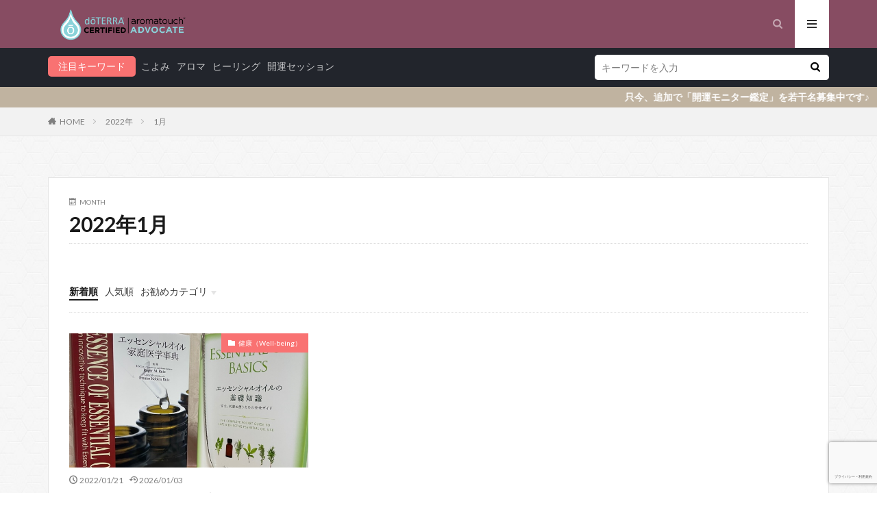

--- FILE ---
content_type: text/html; charset=utf-8
request_url: https://www.google.com/recaptcha/api2/anchor?ar=1&k=6LdByW8dAAAAANgpHucUB_58ebhh3tXPDULthCDF&co=aHR0cHM6Ly9hdG1hcmlhZ2UuY29tOjQ0Mw..&hl=ja&v=N67nZn4AqZkNcbeMu4prBgzg&size=invisible&anchor-ms=20000&execute-ms=30000&cb=n3z9t77lyhlm
body_size: 49066
content:
<!DOCTYPE HTML><html dir="ltr" lang="ja"><head><meta http-equiv="Content-Type" content="text/html; charset=UTF-8">
<meta http-equiv="X-UA-Compatible" content="IE=edge">
<title>reCAPTCHA</title>
<style type="text/css">
/* cyrillic-ext */
@font-face {
  font-family: 'Roboto';
  font-style: normal;
  font-weight: 400;
  font-stretch: 100%;
  src: url(//fonts.gstatic.com/s/roboto/v48/KFO7CnqEu92Fr1ME7kSn66aGLdTylUAMa3GUBHMdazTgWw.woff2) format('woff2');
  unicode-range: U+0460-052F, U+1C80-1C8A, U+20B4, U+2DE0-2DFF, U+A640-A69F, U+FE2E-FE2F;
}
/* cyrillic */
@font-face {
  font-family: 'Roboto';
  font-style: normal;
  font-weight: 400;
  font-stretch: 100%;
  src: url(//fonts.gstatic.com/s/roboto/v48/KFO7CnqEu92Fr1ME7kSn66aGLdTylUAMa3iUBHMdazTgWw.woff2) format('woff2');
  unicode-range: U+0301, U+0400-045F, U+0490-0491, U+04B0-04B1, U+2116;
}
/* greek-ext */
@font-face {
  font-family: 'Roboto';
  font-style: normal;
  font-weight: 400;
  font-stretch: 100%;
  src: url(//fonts.gstatic.com/s/roboto/v48/KFO7CnqEu92Fr1ME7kSn66aGLdTylUAMa3CUBHMdazTgWw.woff2) format('woff2');
  unicode-range: U+1F00-1FFF;
}
/* greek */
@font-face {
  font-family: 'Roboto';
  font-style: normal;
  font-weight: 400;
  font-stretch: 100%;
  src: url(//fonts.gstatic.com/s/roboto/v48/KFO7CnqEu92Fr1ME7kSn66aGLdTylUAMa3-UBHMdazTgWw.woff2) format('woff2');
  unicode-range: U+0370-0377, U+037A-037F, U+0384-038A, U+038C, U+038E-03A1, U+03A3-03FF;
}
/* math */
@font-face {
  font-family: 'Roboto';
  font-style: normal;
  font-weight: 400;
  font-stretch: 100%;
  src: url(//fonts.gstatic.com/s/roboto/v48/KFO7CnqEu92Fr1ME7kSn66aGLdTylUAMawCUBHMdazTgWw.woff2) format('woff2');
  unicode-range: U+0302-0303, U+0305, U+0307-0308, U+0310, U+0312, U+0315, U+031A, U+0326-0327, U+032C, U+032F-0330, U+0332-0333, U+0338, U+033A, U+0346, U+034D, U+0391-03A1, U+03A3-03A9, U+03B1-03C9, U+03D1, U+03D5-03D6, U+03F0-03F1, U+03F4-03F5, U+2016-2017, U+2034-2038, U+203C, U+2040, U+2043, U+2047, U+2050, U+2057, U+205F, U+2070-2071, U+2074-208E, U+2090-209C, U+20D0-20DC, U+20E1, U+20E5-20EF, U+2100-2112, U+2114-2115, U+2117-2121, U+2123-214F, U+2190, U+2192, U+2194-21AE, U+21B0-21E5, U+21F1-21F2, U+21F4-2211, U+2213-2214, U+2216-22FF, U+2308-230B, U+2310, U+2319, U+231C-2321, U+2336-237A, U+237C, U+2395, U+239B-23B7, U+23D0, U+23DC-23E1, U+2474-2475, U+25AF, U+25B3, U+25B7, U+25BD, U+25C1, U+25CA, U+25CC, U+25FB, U+266D-266F, U+27C0-27FF, U+2900-2AFF, U+2B0E-2B11, U+2B30-2B4C, U+2BFE, U+3030, U+FF5B, U+FF5D, U+1D400-1D7FF, U+1EE00-1EEFF;
}
/* symbols */
@font-face {
  font-family: 'Roboto';
  font-style: normal;
  font-weight: 400;
  font-stretch: 100%;
  src: url(//fonts.gstatic.com/s/roboto/v48/KFO7CnqEu92Fr1ME7kSn66aGLdTylUAMaxKUBHMdazTgWw.woff2) format('woff2');
  unicode-range: U+0001-000C, U+000E-001F, U+007F-009F, U+20DD-20E0, U+20E2-20E4, U+2150-218F, U+2190, U+2192, U+2194-2199, U+21AF, U+21E6-21F0, U+21F3, U+2218-2219, U+2299, U+22C4-22C6, U+2300-243F, U+2440-244A, U+2460-24FF, U+25A0-27BF, U+2800-28FF, U+2921-2922, U+2981, U+29BF, U+29EB, U+2B00-2BFF, U+4DC0-4DFF, U+FFF9-FFFB, U+10140-1018E, U+10190-1019C, U+101A0, U+101D0-101FD, U+102E0-102FB, U+10E60-10E7E, U+1D2C0-1D2D3, U+1D2E0-1D37F, U+1F000-1F0FF, U+1F100-1F1AD, U+1F1E6-1F1FF, U+1F30D-1F30F, U+1F315, U+1F31C, U+1F31E, U+1F320-1F32C, U+1F336, U+1F378, U+1F37D, U+1F382, U+1F393-1F39F, U+1F3A7-1F3A8, U+1F3AC-1F3AF, U+1F3C2, U+1F3C4-1F3C6, U+1F3CA-1F3CE, U+1F3D4-1F3E0, U+1F3ED, U+1F3F1-1F3F3, U+1F3F5-1F3F7, U+1F408, U+1F415, U+1F41F, U+1F426, U+1F43F, U+1F441-1F442, U+1F444, U+1F446-1F449, U+1F44C-1F44E, U+1F453, U+1F46A, U+1F47D, U+1F4A3, U+1F4B0, U+1F4B3, U+1F4B9, U+1F4BB, U+1F4BF, U+1F4C8-1F4CB, U+1F4D6, U+1F4DA, U+1F4DF, U+1F4E3-1F4E6, U+1F4EA-1F4ED, U+1F4F7, U+1F4F9-1F4FB, U+1F4FD-1F4FE, U+1F503, U+1F507-1F50B, U+1F50D, U+1F512-1F513, U+1F53E-1F54A, U+1F54F-1F5FA, U+1F610, U+1F650-1F67F, U+1F687, U+1F68D, U+1F691, U+1F694, U+1F698, U+1F6AD, U+1F6B2, U+1F6B9-1F6BA, U+1F6BC, U+1F6C6-1F6CF, U+1F6D3-1F6D7, U+1F6E0-1F6EA, U+1F6F0-1F6F3, U+1F6F7-1F6FC, U+1F700-1F7FF, U+1F800-1F80B, U+1F810-1F847, U+1F850-1F859, U+1F860-1F887, U+1F890-1F8AD, U+1F8B0-1F8BB, U+1F8C0-1F8C1, U+1F900-1F90B, U+1F93B, U+1F946, U+1F984, U+1F996, U+1F9E9, U+1FA00-1FA6F, U+1FA70-1FA7C, U+1FA80-1FA89, U+1FA8F-1FAC6, U+1FACE-1FADC, U+1FADF-1FAE9, U+1FAF0-1FAF8, U+1FB00-1FBFF;
}
/* vietnamese */
@font-face {
  font-family: 'Roboto';
  font-style: normal;
  font-weight: 400;
  font-stretch: 100%;
  src: url(//fonts.gstatic.com/s/roboto/v48/KFO7CnqEu92Fr1ME7kSn66aGLdTylUAMa3OUBHMdazTgWw.woff2) format('woff2');
  unicode-range: U+0102-0103, U+0110-0111, U+0128-0129, U+0168-0169, U+01A0-01A1, U+01AF-01B0, U+0300-0301, U+0303-0304, U+0308-0309, U+0323, U+0329, U+1EA0-1EF9, U+20AB;
}
/* latin-ext */
@font-face {
  font-family: 'Roboto';
  font-style: normal;
  font-weight: 400;
  font-stretch: 100%;
  src: url(//fonts.gstatic.com/s/roboto/v48/KFO7CnqEu92Fr1ME7kSn66aGLdTylUAMa3KUBHMdazTgWw.woff2) format('woff2');
  unicode-range: U+0100-02BA, U+02BD-02C5, U+02C7-02CC, U+02CE-02D7, U+02DD-02FF, U+0304, U+0308, U+0329, U+1D00-1DBF, U+1E00-1E9F, U+1EF2-1EFF, U+2020, U+20A0-20AB, U+20AD-20C0, U+2113, U+2C60-2C7F, U+A720-A7FF;
}
/* latin */
@font-face {
  font-family: 'Roboto';
  font-style: normal;
  font-weight: 400;
  font-stretch: 100%;
  src: url(//fonts.gstatic.com/s/roboto/v48/KFO7CnqEu92Fr1ME7kSn66aGLdTylUAMa3yUBHMdazQ.woff2) format('woff2');
  unicode-range: U+0000-00FF, U+0131, U+0152-0153, U+02BB-02BC, U+02C6, U+02DA, U+02DC, U+0304, U+0308, U+0329, U+2000-206F, U+20AC, U+2122, U+2191, U+2193, U+2212, U+2215, U+FEFF, U+FFFD;
}
/* cyrillic-ext */
@font-face {
  font-family: 'Roboto';
  font-style: normal;
  font-weight: 500;
  font-stretch: 100%;
  src: url(//fonts.gstatic.com/s/roboto/v48/KFO7CnqEu92Fr1ME7kSn66aGLdTylUAMa3GUBHMdazTgWw.woff2) format('woff2');
  unicode-range: U+0460-052F, U+1C80-1C8A, U+20B4, U+2DE0-2DFF, U+A640-A69F, U+FE2E-FE2F;
}
/* cyrillic */
@font-face {
  font-family: 'Roboto';
  font-style: normal;
  font-weight: 500;
  font-stretch: 100%;
  src: url(//fonts.gstatic.com/s/roboto/v48/KFO7CnqEu92Fr1ME7kSn66aGLdTylUAMa3iUBHMdazTgWw.woff2) format('woff2');
  unicode-range: U+0301, U+0400-045F, U+0490-0491, U+04B0-04B1, U+2116;
}
/* greek-ext */
@font-face {
  font-family: 'Roboto';
  font-style: normal;
  font-weight: 500;
  font-stretch: 100%;
  src: url(//fonts.gstatic.com/s/roboto/v48/KFO7CnqEu92Fr1ME7kSn66aGLdTylUAMa3CUBHMdazTgWw.woff2) format('woff2');
  unicode-range: U+1F00-1FFF;
}
/* greek */
@font-face {
  font-family: 'Roboto';
  font-style: normal;
  font-weight: 500;
  font-stretch: 100%;
  src: url(//fonts.gstatic.com/s/roboto/v48/KFO7CnqEu92Fr1ME7kSn66aGLdTylUAMa3-UBHMdazTgWw.woff2) format('woff2');
  unicode-range: U+0370-0377, U+037A-037F, U+0384-038A, U+038C, U+038E-03A1, U+03A3-03FF;
}
/* math */
@font-face {
  font-family: 'Roboto';
  font-style: normal;
  font-weight: 500;
  font-stretch: 100%;
  src: url(//fonts.gstatic.com/s/roboto/v48/KFO7CnqEu92Fr1ME7kSn66aGLdTylUAMawCUBHMdazTgWw.woff2) format('woff2');
  unicode-range: U+0302-0303, U+0305, U+0307-0308, U+0310, U+0312, U+0315, U+031A, U+0326-0327, U+032C, U+032F-0330, U+0332-0333, U+0338, U+033A, U+0346, U+034D, U+0391-03A1, U+03A3-03A9, U+03B1-03C9, U+03D1, U+03D5-03D6, U+03F0-03F1, U+03F4-03F5, U+2016-2017, U+2034-2038, U+203C, U+2040, U+2043, U+2047, U+2050, U+2057, U+205F, U+2070-2071, U+2074-208E, U+2090-209C, U+20D0-20DC, U+20E1, U+20E5-20EF, U+2100-2112, U+2114-2115, U+2117-2121, U+2123-214F, U+2190, U+2192, U+2194-21AE, U+21B0-21E5, U+21F1-21F2, U+21F4-2211, U+2213-2214, U+2216-22FF, U+2308-230B, U+2310, U+2319, U+231C-2321, U+2336-237A, U+237C, U+2395, U+239B-23B7, U+23D0, U+23DC-23E1, U+2474-2475, U+25AF, U+25B3, U+25B7, U+25BD, U+25C1, U+25CA, U+25CC, U+25FB, U+266D-266F, U+27C0-27FF, U+2900-2AFF, U+2B0E-2B11, U+2B30-2B4C, U+2BFE, U+3030, U+FF5B, U+FF5D, U+1D400-1D7FF, U+1EE00-1EEFF;
}
/* symbols */
@font-face {
  font-family: 'Roboto';
  font-style: normal;
  font-weight: 500;
  font-stretch: 100%;
  src: url(//fonts.gstatic.com/s/roboto/v48/KFO7CnqEu92Fr1ME7kSn66aGLdTylUAMaxKUBHMdazTgWw.woff2) format('woff2');
  unicode-range: U+0001-000C, U+000E-001F, U+007F-009F, U+20DD-20E0, U+20E2-20E4, U+2150-218F, U+2190, U+2192, U+2194-2199, U+21AF, U+21E6-21F0, U+21F3, U+2218-2219, U+2299, U+22C4-22C6, U+2300-243F, U+2440-244A, U+2460-24FF, U+25A0-27BF, U+2800-28FF, U+2921-2922, U+2981, U+29BF, U+29EB, U+2B00-2BFF, U+4DC0-4DFF, U+FFF9-FFFB, U+10140-1018E, U+10190-1019C, U+101A0, U+101D0-101FD, U+102E0-102FB, U+10E60-10E7E, U+1D2C0-1D2D3, U+1D2E0-1D37F, U+1F000-1F0FF, U+1F100-1F1AD, U+1F1E6-1F1FF, U+1F30D-1F30F, U+1F315, U+1F31C, U+1F31E, U+1F320-1F32C, U+1F336, U+1F378, U+1F37D, U+1F382, U+1F393-1F39F, U+1F3A7-1F3A8, U+1F3AC-1F3AF, U+1F3C2, U+1F3C4-1F3C6, U+1F3CA-1F3CE, U+1F3D4-1F3E0, U+1F3ED, U+1F3F1-1F3F3, U+1F3F5-1F3F7, U+1F408, U+1F415, U+1F41F, U+1F426, U+1F43F, U+1F441-1F442, U+1F444, U+1F446-1F449, U+1F44C-1F44E, U+1F453, U+1F46A, U+1F47D, U+1F4A3, U+1F4B0, U+1F4B3, U+1F4B9, U+1F4BB, U+1F4BF, U+1F4C8-1F4CB, U+1F4D6, U+1F4DA, U+1F4DF, U+1F4E3-1F4E6, U+1F4EA-1F4ED, U+1F4F7, U+1F4F9-1F4FB, U+1F4FD-1F4FE, U+1F503, U+1F507-1F50B, U+1F50D, U+1F512-1F513, U+1F53E-1F54A, U+1F54F-1F5FA, U+1F610, U+1F650-1F67F, U+1F687, U+1F68D, U+1F691, U+1F694, U+1F698, U+1F6AD, U+1F6B2, U+1F6B9-1F6BA, U+1F6BC, U+1F6C6-1F6CF, U+1F6D3-1F6D7, U+1F6E0-1F6EA, U+1F6F0-1F6F3, U+1F6F7-1F6FC, U+1F700-1F7FF, U+1F800-1F80B, U+1F810-1F847, U+1F850-1F859, U+1F860-1F887, U+1F890-1F8AD, U+1F8B0-1F8BB, U+1F8C0-1F8C1, U+1F900-1F90B, U+1F93B, U+1F946, U+1F984, U+1F996, U+1F9E9, U+1FA00-1FA6F, U+1FA70-1FA7C, U+1FA80-1FA89, U+1FA8F-1FAC6, U+1FACE-1FADC, U+1FADF-1FAE9, U+1FAF0-1FAF8, U+1FB00-1FBFF;
}
/* vietnamese */
@font-face {
  font-family: 'Roboto';
  font-style: normal;
  font-weight: 500;
  font-stretch: 100%;
  src: url(//fonts.gstatic.com/s/roboto/v48/KFO7CnqEu92Fr1ME7kSn66aGLdTylUAMa3OUBHMdazTgWw.woff2) format('woff2');
  unicode-range: U+0102-0103, U+0110-0111, U+0128-0129, U+0168-0169, U+01A0-01A1, U+01AF-01B0, U+0300-0301, U+0303-0304, U+0308-0309, U+0323, U+0329, U+1EA0-1EF9, U+20AB;
}
/* latin-ext */
@font-face {
  font-family: 'Roboto';
  font-style: normal;
  font-weight: 500;
  font-stretch: 100%;
  src: url(//fonts.gstatic.com/s/roboto/v48/KFO7CnqEu92Fr1ME7kSn66aGLdTylUAMa3KUBHMdazTgWw.woff2) format('woff2');
  unicode-range: U+0100-02BA, U+02BD-02C5, U+02C7-02CC, U+02CE-02D7, U+02DD-02FF, U+0304, U+0308, U+0329, U+1D00-1DBF, U+1E00-1E9F, U+1EF2-1EFF, U+2020, U+20A0-20AB, U+20AD-20C0, U+2113, U+2C60-2C7F, U+A720-A7FF;
}
/* latin */
@font-face {
  font-family: 'Roboto';
  font-style: normal;
  font-weight: 500;
  font-stretch: 100%;
  src: url(//fonts.gstatic.com/s/roboto/v48/KFO7CnqEu92Fr1ME7kSn66aGLdTylUAMa3yUBHMdazQ.woff2) format('woff2');
  unicode-range: U+0000-00FF, U+0131, U+0152-0153, U+02BB-02BC, U+02C6, U+02DA, U+02DC, U+0304, U+0308, U+0329, U+2000-206F, U+20AC, U+2122, U+2191, U+2193, U+2212, U+2215, U+FEFF, U+FFFD;
}
/* cyrillic-ext */
@font-face {
  font-family: 'Roboto';
  font-style: normal;
  font-weight: 900;
  font-stretch: 100%;
  src: url(//fonts.gstatic.com/s/roboto/v48/KFO7CnqEu92Fr1ME7kSn66aGLdTylUAMa3GUBHMdazTgWw.woff2) format('woff2');
  unicode-range: U+0460-052F, U+1C80-1C8A, U+20B4, U+2DE0-2DFF, U+A640-A69F, U+FE2E-FE2F;
}
/* cyrillic */
@font-face {
  font-family: 'Roboto';
  font-style: normal;
  font-weight: 900;
  font-stretch: 100%;
  src: url(//fonts.gstatic.com/s/roboto/v48/KFO7CnqEu92Fr1ME7kSn66aGLdTylUAMa3iUBHMdazTgWw.woff2) format('woff2');
  unicode-range: U+0301, U+0400-045F, U+0490-0491, U+04B0-04B1, U+2116;
}
/* greek-ext */
@font-face {
  font-family: 'Roboto';
  font-style: normal;
  font-weight: 900;
  font-stretch: 100%;
  src: url(//fonts.gstatic.com/s/roboto/v48/KFO7CnqEu92Fr1ME7kSn66aGLdTylUAMa3CUBHMdazTgWw.woff2) format('woff2');
  unicode-range: U+1F00-1FFF;
}
/* greek */
@font-face {
  font-family: 'Roboto';
  font-style: normal;
  font-weight: 900;
  font-stretch: 100%;
  src: url(//fonts.gstatic.com/s/roboto/v48/KFO7CnqEu92Fr1ME7kSn66aGLdTylUAMa3-UBHMdazTgWw.woff2) format('woff2');
  unicode-range: U+0370-0377, U+037A-037F, U+0384-038A, U+038C, U+038E-03A1, U+03A3-03FF;
}
/* math */
@font-face {
  font-family: 'Roboto';
  font-style: normal;
  font-weight: 900;
  font-stretch: 100%;
  src: url(//fonts.gstatic.com/s/roboto/v48/KFO7CnqEu92Fr1ME7kSn66aGLdTylUAMawCUBHMdazTgWw.woff2) format('woff2');
  unicode-range: U+0302-0303, U+0305, U+0307-0308, U+0310, U+0312, U+0315, U+031A, U+0326-0327, U+032C, U+032F-0330, U+0332-0333, U+0338, U+033A, U+0346, U+034D, U+0391-03A1, U+03A3-03A9, U+03B1-03C9, U+03D1, U+03D5-03D6, U+03F0-03F1, U+03F4-03F5, U+2016-2017, U+2034-2038, U+203C, U+2040, U+2043, U+2047, U+2050, U+2057, U+205F, U+2070-2071, U+2074-208E, U+2090-209C, U+20D0-20DC, U+20E1, U+20E5-20EF, U+2100-2112, U+2114-2115, U+2117-2121, U+2123-214F, U+2190, U+2192, U+2194-21AE, U+21B0-21E5, U+21F1-21F2, U+21F4-2211, U+2213-2214, U+2216-22FF, U+2308-230B, U+2310, U+2319, U+231C-2321, U+2336-237A, U+237C, U+2395, U+239B-23B7, U+23D0, U+23DC-23E1, U+2474-2475, U+25AF, U+25B3, U+25B7, U+25BD, U+25C1, U+25CA, U+25CC, U+25FB, U+266D-266F, U+27C0-27FF, U+2900-2AFF, U+2B0E-2B11, U+2B30-2B4C, U+2BFE, U+3030, U+FF5B, U+FF5D, U+1D400-1D7FF, U+1EE00-1EEFF;
}
/* symbols */
@font-face {
  font-family: 'Roboto';
  font-style: normal;
  font-weight: 900;
  font-stretch: 100%;
  src: url(//fonts.gstatic.com/s/roboto/v48/KFO7CnqEu92Fr1ME7kSn66aGLdTylUAMaxKUBHMdazTgWw.woff2) format('woff2');
  unicode-range: U+0001-000C, U+000E-001F, U+007F-009F, U+20DD-20E0, U+20E2-20E4, U+2150-218F, U+2190, U+2192, U+2194-2199, U+21AF, U+21E6-21F0, U+21F3, U+2218-2219, U+2299, U+22C4-22C6, U+2300-243F, U+2440-244A, U+2460-24FF, U+25A0-27BF, U+2800-28FF, U+2921-2922, U+2981, U+29BF, U+29EB, U+2B00-2BFF, U+4DC0-4DFF, U+FFF9-FFFB, U+10140-1018E, U+10190-1019C, U+101A0, U+101D0-101FD, U+102E0-102FB, U+10E60-10E7E, U+1D2C0-1D2D3, U+1D2E0-1D37F, U+1F000-1F0FF, U+1F100-1F1AD, U+1F1E6-1F1FF, U+1F30D-1F30F, U+1F315, U+1F31C, U+1F31E, U+1F320-1F32C, U+1F336, U+1F378, U+1F37D, U+1F382, U+1F393-1F39F, U+1F3A7-1F3A8, U+1F3AC-1F3AF, U+1F3C2, U+1F3C4-1F3C6, U+1F3CA-1F3CE, U+1F3D4-1F3E0, U+1F3ED, U+1F3F1-1F3F3, U+1F3F5-1F3F7, U+1F408, U+1F415, U+1F41F, U+1F426, U+1F43F, U+1F441-1F442, U+1F444, U+1F446-1F449, U+1F44C-1F44E, U+1F453, U+1F46A, U+1F47D, U+1F4A3, U+1F4B0, U+1F4B3, U+1F4B9, U+1F4BB, U+1F4BF, U+1F4C8-1F4CB, U+1F4D6, U+1F4DA, U+1F4DF, U+1F4E3-1F4E6, U+1F4EA-1F4ED, U+1F4F7, U+1F4F9-1F4FB, U+1F4FD-1F4FE, U+1F503, U+1F507-1F50B, U+1F50D, U+1F512-1F513, U+1F53E-1F54A, U+1F54F-1F5FA, U+1F610, U+1F650-1F67F, U+1F687, U+1F68D, U+1F691, U+1F694, U+1F698, U+1F6AD, U+1F6B2, U+1F6B9-1F6BA, U+1F6BC, U+1F6C6-1F6CF, U+1F6D3-1F6D7, U+1F6E0-1F6EA, U+1F6F0-1F6F3, U+1F6F7-1F6FC, U+1F700-1F7FF, U+1F800-1F80B, U+1F810-1F847, U+1F850-1F859, U+1F860-1F887, U+1F890-1F8AD, U+1F8B0-1F8BB, U+1F8C0-1F8C1, U+1F900-1F90B, U+1F93B, U+1F946, U+1F984, U+1F996, U+1F9E9, U+1FA00-1FA6F, U+1FA70-1FA7C, U+1FA80-1FA89, U+1FA8F-1FAC6, U+1FACE-1FADC, U+1FADF-1FAE9, U+1FAF0-1FAF8, U+1FB00-1FBFF;
}
/* vietnamese */
@font-face {
  font-family: 'Roboto';
  font-style: normal;
  font-weight: 900;
  font-stretch: 100%;
  src: url(//fonts.gstatic.com/s/roboto/v48/KFO7CnqEu92Fr1ME7kSn66aGLdTylUAMa3OUBHMdazTgWw.woff2) format('woff2');
  unicode-range: U+0102-0103, U+0110-0111, U+0128-0129, U+0168-0169, U+01A0-01A1, U+01AF-01B0, U+0300-0301, U+0303-0304, U+0308-0309, U+0323, U+0329, U+1EA0-1EF9, U+20AB;
}
/* latin-ext */
@font-face {
  font-family: 'Roboto';
  font-style: normal;
  font-weight: 900;
  font-stretch: 100%;
  src: url(//fonts.gstatic.com/s/roboto/v48/KFO7CnqEu92Fr1ME7kSn66aGLdTylUAMa3KUBHMdazTgWw.woff2) format('woff2');
  unicode-range: U+0100-02BA, U+02BD-02C5, U+02C7-02CC, U+02CE-02D7, U+02DD-02FF, U+0304, U+0308, U+0329, U+1D00-1DBF, U+1E00-1E9F, U+1EF2-1EFF, U+2020, U+20A0-20AB, U+20AD-20C0, U+2113, U+2C60-2C7F, U+A720-A7FF;
}
/* latin */
@font-face {
  font-family: 'Roboto';
  font-style: normal;
  font-weight: 900;
  font-stretch: 100%;
  src: url(//fonts.gstatic.com/s/roboto/v48/KFO7CnqEu92Fr1ME7kSn66aGLdTylUAMa3yUBHMdazQ.woff2) format('woff2');
  unicode-range: U+0000-00FF, U+0131, U+0152-0153, U+02BB-02BC, U+02C6, U+02DA, U+02DC, U+0304, U+0308, U+0329, U+2000-206F, U+20AC, U+2122, U+2191, U+2193, U+2212, U+2215, U+FEFF, U+FFFD;
}

</style>
<link rel="stylesheet" type="text/css" href="https://www.gstatic.com/recaptcha/releases/N67nZn4AqZkNcbeMu4prBgzg/styles__ltr.css">
<script nonce="tQV6m9-H0ith5ouLs5VWPg" type="text/javascript">window['__recaptcha_api'] = 'https://www.google.com/recaptcha/api2/';</script>
<script type="text/javascript" src="https://www.gstatic.com/recaptcha/releases/N67nZn4AqZkNcbeMu4prBgzg/recaptcha__ja.js" nonce="tQV6m9-H0ith5ouLs5VWPg">
      
    </script></head>
<body><div id="rc-anchor-alert" class="rc-anchor-alert"></div>
<input type="hidden" id="recaptcha-token" value="[base64]">
<script type="text/javascript" nonce="tQV6m9-H0ith5ouLs5VWPg">
      recaptcha.anchor.Main.init("[\x22ainput\x22,[\x22bgdata\x22,\x22\x22,\[base64]/[base64]/[base64]/bmV3IHJbeF0oY1swXSk6RT09Mj9uZXcgclt4XShjWzBdLGNbMV0pOkU9PTM/bmV3IHJbeF0oY1swXSxjWzFdLGNbMl0pOkU9PTQ/[base64]/[base64]/[base64]/[base64]/[base64]/[base64]/[base64]/[base64]\x22,\[base64]\\u003d\x22,\[base64]/CtH0jXsOVDCgZwp81wpPDtQjCt8O4wox2UsK3RAjDgxfCl8KiS1zCu1vCqxU+V8OMVnUMWFzDrMOhw58awpYbScO6w7vCmHnDisO/w7wxwqnClGjDphkDfAzChm0UTMKtEsK4O8OGScOqJcOTcnTDpMKoBsOmw4HDnMKGJsKzw7dLFm3Cs0DDpTjCnMO8w59JInTCnCnCjHtgwoxVw5Vdw7dRYmtOwrkTJcOLw5lSwpBsEX/CgcOcw7/DocOtwrwSWDjDhhwWC8OwSsO7w68TwrrClcOxK8ORw7PDq2bDsTXCmFbCtHnDrsKSBErDqQpnA0DChsOnwpDDh8Klwq/ClcONwprDkCN9eCx/wovDrxlVSWoSBVspUsOxwobClREAwrXDnz1YwqBHRMKrNMOrwqXCmMOTRgnDq8KtEVI5wofDicOHYQkFw49cc8Oqwp3DlcODwqc7w7J7w5/Cl8KvCsO0K28yLcOkwo0zwrDCucKcXMOXwrfDkmzDtsK7asKIUcK0w75Lw4XDhRJQw5LDnsOBw5fDklHCpcO3dsK6JX9UMwIFZxNYw6Foc8KpGsO2w4DCgcORw7PDqyfDlMKuAk/CmkLCtsOhwo50GzEawr10w7xSw43CscOrw5DDu8KZW8OYE3Ukw4gQwrZewrQNw7/[base64]/DjsOCB8KBD1tIZsKzRcOVw5rDnsKna8KMwqbDn8K7UcOVw41lw4LDqMKSw7NoJFrCkMO2w7heWMOMRUzDqcO3LyzCsAMYZ8OqFljDnQ4YJMO6CcOoVcKtQWMMTwwWw5TDqUIMwrIDMsOpw4DCqcOxw7t/w7J5wonCtsOpOsONw7NrdAzDm8OLPsOWwrU4w44Uw4fDrMO0wokqwq7DucKTw5xFw5fDqcK5wrrClMKzw4ldMlDDqcOuGsO1wrXDqERlwpbDnUhww4kRw4MQFcKOw7IQw5FKw6/Cnh1pwpbCl8O4UGbCnDcmLzEtw5pPOMKYclMyw6t5w4vDl8OLKMKabcORRyLDtsKcXx7Cn8KtLlAwMcOrw5DDvA/DpUc/FcKramvCu8K+Yg8JQcOKw4jDvsOhB3lRwrLDrS/Dt8KjwrfCpMOWw7Biwo3ClhYYw4Rlwpwxw40YTATChMK3woIAwplXF308w7JLFcKXw4rDnQ1zFcOoDsKyGMK2w4XDp8KpOcKAB8KFw7PCjx/Dn2TCvRHCnMKew6fDt8KqNnvDn3VYX8O/[base64]/DkSdeMmbDo8O7cGDDklRZw4LDnw/[base64]/CpghZw4/[base64]/CgXbCqMKWWMKUwpgnPMK4P191w6xNEcOtETFcwrHDoVY4VnZ4w5rDhHQMwqkXw4QUVXICdMKhw5New69He8KWw7VBHcKCBMKQFgrDgsONTzVgw5/ChMOteAkoIxLDnMOJw4xJIB4ewoUxwobDjsKFdcOWw5gZw6DDoWLDpMKfwrfDpsO5d8OnUMORw5PDrMKbZMKDZMKQwpLDih/[base64]/ZX1pW8KOwpjDoQZGw5k1IMKRe8Klw47Ds2HDlAbCosONbMOuZinCscKSwonChBNRwoRxw4FCG8O3wp9jTSnCshUHXDwRa8OBw6TDtixiYgchwojDs8OTVcOIwqXCvnfDvWfDt8OSwqItGi1jw6x7DMO/AMKBw7LDsANpXcKIwoURM8O1wq/DvDPDtEDCn1YqLsOvw5EewpFXwpRTW3XCn8OeXlgvNcKVD2gwwohQNmjCkcOxw6whS8KQwpVmwqvCmsK9w7gvwqTCmS3ChcOvwrYMw43Dj8KKw4xBwroEZ8KyO8KxOBV5wpbDocOrw5bDl3DDpUMfwo7DljoiMMOLXR0tw6pcwod5E0/[base64]/DjyrDgX7DiQ1aVwUcwqvDsi3CusO6wrrCucOpw6pPZMKNwqlICTAbwpFJw4JMwpTDuEVUwqrCkQ0pMcOUwpbDqMK3clLCrMOSMMOdRsKBBQgqQknCosKqfcKGwoBBw4fCmBg2wogYw7/CvsOPZ01LOzE9wrHDkRnCtyfCkn/Dm8OGO8Kdw63DiAbDlsKdAjzDlR1Ww64AQcKuwp3Dl8OeK8OywqPCpMK1K3rCmXvCsjjCpXnDjDczw5MOV8OtZcKZw4kiZMKswrLCvMKQw7UbFA/[base64]/CjcOoJGoONTvCkH4nw4kSw4FAKcKdw5HDmcO+w5Yuw4IERwswT3/Cr8K7eR/[base64]/JsO2wqTChsOPfsKnw4AWVMKLw6bCsMOtWcKbCATChB3DkcO2w6lBeWEDeMKNwoDCgsKYwq52wqRXw6Z3woB7woUew6RsBcKeI1I6w6/CpMOmwo3CmMK3STMRw4rCtsO/w7UaUQnCqsOpwok+QsKTXAMWAsKbPjpKw7J4C8OYJwB3UcKnwrVUbsK2aDXCm3Idw79Xwo/DicOzw7zCgXLDt8K3bsKjwqPCucKcVAbDlsK2wqXCrTvCsyYWwpTDr1wYw7tYPALCicKow4bDoG/CozbCl8K6wrwcw4MIw7ELwoI2wp3DmzkRDsOPMcOSw6PCvz52w6VmwpgcLsOkwofCsBnCscKmMsKnU8KNwoXDknnDsi5hworClsOyw4cAwqtCw53Cq8OPTADDgWxfKRfCv27CpFPCrmhSfS/CpsKTdwl0wqXCr3vDiMOpGMKvKmFaR8OheMOJw7DCpk3DlsOCDsO/wqDCl8Khw5VXIlPCrcKswqFSw6XDn8OVN8KjfcKswr/DvsOewr40bMOBccK7bMKZwqpHw78hT2x8Bg/[base64]/G8KQX3kPwrUAFcKhwqbChH5pFcKjXMKMVMKOOMOYNibDvErDq8KWJ8K6FBE1w7ttB37Du8O1w6xtScKiFMKywo/DuQDCpDTDmC9qM8K3HcKjwqjDqlzCuSpodD/CkwMWw6Nrw5l9w63CoELDscOvA2PDnsO9woVmOMOowo3DgELDvcKWwoEswpdGQcKxfcOXBsK9fMKXGMOUWHPCmW7CqMOQw7rDoAjCkRw9w64FF13Dq8Kjw57Cr8OjcXHDjELDm8Osw7nCnmotC8Ovw44Mw6DCginDjsOPwrYnw6s/bUXCvRMkDxDDq8O5bsOiC8ORwpbCtxx1XMK3wq10w6DCg2FkWcOzwrZhwpXDkcOhwqgAwrlJYD8Qw6J3EFPDq8O8wpZIw6bCuUIAwrBEbRNLRQjCq0Blwp/DtMKQdMKNH8OnUSTCgcK4w6fDnsKBw7RMw5pCPj7CiSHDgwtawqrDlWA9EGvDr254UAY2wpbDksKuw7Zaw5PCiMKyM8OlAsO6AsKSIUJ4wpzDnR3CuDfDoCLCjEXCvsKbBsOzXm0fB08IEMOnw5Rdw6JiXsKBwo/DiHNnLWcNw5vCuzMXdh/CkjUdwofDnwIII8OgasK/wrXCgFEPwqMNw5XCusKAwp3CpR81wplVw4lPw4bDvV5yw4wDGgIKw6spCsOxwrvDjmNPw7UMeMOcwo7CtcOuwo3CvFVvT2BVDQfCgsK1SzjDqzx/fsOnLsOywqQqw7jDtsOIAVlAaMKZOcOodcOyw5U0w67DusOqEMKsKsOyw7VcRTZEw7U5wrVAeDwHPFDCrsKsR1DDl8O8wrHCtxPDkMKJwqDDmDg/XT4Dw6vDt8KyCHdDwqJ2IhN/[base64]/DkcONwplhbsO4NUbCtD3DqFBMwph0WsO0FA9rw69Cwr/CrsOnw4J2Lk94w78uWHLDscKVQhcbNlVvYEhmRR5nwqZSwqbClhc/w6Amw4cXwo8MwqUaw607w7wtw6PDnxTDhhJGw67Dp2ZKEi4rXWVgw4VcNW8jSHLCnsO1w57DiyLDqE3DiDzCr0MpL1leesOGwrfDoydOSsOBw6RXwoLDs8OGw6piwqRHAcOWX8OpFQ/ClMOFw6pMN8OXw4Vawq/DnTPCqsOkfCXDrFF1ezDCjcO3PMKmw4QUw7jDlMOcw5DCqcKxJsOEwrhww7jCvBHCicOQwojDisK4wotvwq5zRW5pwpkgMcO0MMOCwqEVw7LDpcOPwqYRWC/CncO2w5PCsQzDl8O9BcOxw73DjMKqwpbDrMKpw6nDiA0bIHQzAcOzSjfDpSrDj1A6QRoZdsOBwp/DssK1YcKWw5RqFsKXOsKcwqIxwqZLYsKTw6kWwprChHAqQDk4wp/CqW7Dm8KwPmrChsKGwrkrwrHCiQTChzwnw5cFLsKEwrQ9wrEQLmPCtsKFw701wprDljvCmFZrABvDisOtMEAOw5g4wqNWdSfDqD/Dj8K7w4ckw5PDr0Mdw6sEwqRhJH/CncKqwocaw4M4woxSw5xXw5x+w6lAYhxnwo/CjCvDjMKowpXDjkgqHcKHw5jDo8KJKVg4DjTCrsK/[base64]/w6fDszMbXMKNwoNnwoLClsK4FEs0w47DhDx4wrrDpBt2A2zCk3TDmsOMd0Vew4TDvcO+w6cKwoPDr27CqkHCjVjDhlgHIhbCicKEw61/N8KFUiZWw7Ayw58swqjDqCEvH8Olw6XDusKswrrCucKRZcKrNcOLXMKnMMKqRcKPw4/Cm8OHXMK0WTFTwq3CoMKSCMKNYMKmdRXDg0jDosOiwrHCksKxAg4KwrDDlsKbwqxBw7nCrMOMwqTDg8KRCWnDrmbDt0/DqVDChcKUH1bCjmsbVsO2w743CsKaQsOXwolBw7zDtXvCiRMTw5zDnMOqw48BBcKGfSo2HcOgIFTChTrDosO8ZiIOZMKhQTkAw7xeaXLDl307HFbCvcOgwoIEFmLChnLCpV/Dp2wXw7BNw5XDtMKjwpjDpMKJw7LComzCo8KfXn3Cq8OwfsKgwoUASMK6LMOsw5sqwrIdLz/DoBfDjBUJfcKUIkjCghPDq1lYdS9ow5VewpRCwrs5w4XDjlPCicKNw6oFUcKNA2bDlRYvw7rCk8OpWl0ITcKjKcKbWirDkcKjLgBXw50RPsKJT8KrPX57K8OJwpfDjH51wqR6wqzCtn7DojDCkxZVVXTCj8KRwo/[base64]/Cix08bsOFIcKIw5dKJi0DwrEEKGfDhDPDoMOUw4PDkMOXwog3wpJow75UdcOLwoYQwqjCtsKpw5kFw5PCmcOCXMO1V8OJBsOMHjIgwr4/[base64]/w6hVUMO9wq7Cu3zDjcO8w7fCnlLCmMOcf3TDhXPCuTXCuQp/JsKIZMK/[base64]/[base64]/wohGDx46w5XDucKEZ8OhwqLDk8Kyw494wrJRGRlBBC/CnMKjUmbCkcKAwoDCjlXDvBvDvcKxfsKZw5dJw7bCjGZTZloLw7zCtCvDtsKBw5XCt0A/wp8gw7lkTMOiwoPDs8OZAcKQwpBww5Ytw7UnfGNyNzbClkzDv0jDusO7BsOwMSgEw5duN8OreVNbw6DDq8K/SHPDtcKWGGVcecKSSMO4CU7DsEArw4dybnnDiAAIEGvCosK+I8OQw5/DgH9ww4Eew70Nwr/Coxdawp/DmMOJw5VTwqPDq8K1w58bTMOCwqzDtBEdf8KND8OVHg8/w7RFfRPDsMKUQcKLw5Y7asKPW1bCi2zCq8KgwqjCj8KBw6QoecKaDMKjwqTCqMOBwq47w7fCuxDCu8Kpw7wcUHkQDBg1wqHCk8KrU8OHYsKDMxjCqQLChsOVw5UHwq1bFsOqUT1Zw4vCssKtelpMWQnCq8KrS2LDo1QUesOlHcKYZAYjwoPDlMOCwo/DvisgRsO8w6nCrsK8w7gQw7xOw6dZwpPDpsOieMOeHcOBw74qwoAeU8K9JzU3w57CvmAtw77Dsm8WwqnDtA3CvGkswq3Ds8OjwrwNGgnDkcOgwporMcO0YMK9w7EnO8OhCGA/[base64]/[base64]/[base64]/CrQjCnMOSZ3rDiENow5TCrBoXw7rDuMKuw7jDmQHCpsOXw4JowpvDmE3CrMK7NiAow5XDkz3DksKmY8KvaMOLM1bCl0p0MsK6dcOlGjrCuMObw5V0AyHDklR3b8Khw4PDvMKDEcOaMcOOCcKQw5LDvEnDnDfCoMOzasKUw5FIw4LDkk1/TW3CvEjClE55bHlbwp/DvHDCqsOJLxnCusO4a8KTUcO/TT7CrMO5wrHDq8O0UCXDjmPDmlc4w7vCvsKTwoXCksKQwqJSf1vCtcKkwrUuEsOEwrDDnBbDlsOmwofDrH5xUMONwpQ+AcKEwr/CsWIoHHrDlXMUwqTDtcKsw5QEejLCrQ5iw5rCjHMGLh7DuH81F8Oiwr99MsO2bDZZwovCqcKOw5PDkMOgwr3DhV7Dk8ODwpTCklTDt8ORw5DCmsK3w4EIDx/DpMKxw6PDhcOrCT0fBUHDv8OCw6waXcO2XcOaw7IPW8Kpw5NEwrrCicOiw7fDq8OBwpDCj1/DjTvCj3zDpMO4TcK7RcOAUcKqwrDDs8OId3vChgdHwrU9wrQ9w4XCgcK/wokmwrvCsl8VYGIgwr0zw5TDnwXCvUpmwpHCpBlQG1vDjFsEwqrCnxzDsMOHZDBJM8O1wrLCr8KQw5ojDcKdw6TCuxDCsWHDhnk7w7RHb0EMw6xAwoIhw7IOOsKxbT/Do8O5cDnDj2HClBfDusKmZCkpw6XCtMO+ShzDscKyXsK1wp4Yc8O/[base64]/[base64]/[base64]/woc0QirDjcKIwrzCnlUAw67CsHlRMMKEaQzDlcKSw6XDsMOjWy9HFcKAX1DCmysNw6nCscKOG8OQw7XDiC/CvU/DuHHDs13CvsOww4PCocKFw4Eswr/ClBHDicK9Ex9xw7MZwqrDvcOywqjDncOcwpZtwq/Ds8KiC1/CvGHDiEB5DMOoU8ObAlJzMxLDpmI4w6VuwqvDuVdTwq4/w49HIRLDrMKfwovDssOmdsOPDsO8S1nDlnDClhfCoMKNCUzCnMKYTAgGwp7Cn1vCpsKyw5nDrA7CjxoPwodyc8OsRXk+woYsEmDCrMO5w7pEw54aISTCswY7w44Mwr7Ct3PDssKgwoVLBSbCtCDCp8KYU8KfwqVuw48jFcOVwqvCinzDrT/Dv8O2YcORTG/DmxwbHcOfIxUdw4XCt8O5dx7DqsK1w6tARyfDsMKJw77DmcOYw4NXAHzCkxDCisKFNCZoP8OcHcO+w6TDt8K3BH94woYZw6DCrcOhTMK+d8KJwq0qVirDv0wQbMOZw6VJw7/CtcOHVcK7woDDjjFCG0bDmcKEw6TCmSDDgMOzS8OsJ8OHbxzDhMOWwprDtsOkwpLCs8KnAyvDrwp3w4YHZMKgIMO7exnCpggBdTQmwpnCu3AecjBvI8KuLsKkwoQfwoVwTsOzOy/Ds3/[base64]/w77CuxbCvcKYwrBDVMOpF2DCu2wIcy/DgcOWJ8KMw7JhQXHCjAEPUMOgw7DCrMObw5DCqsKbwoDCj8O9N0/Cp8KMacKnwqPCpQAFIcKEw4HCgcKPw7rCp2LCp8OPTzByXsKbHsKCU313WMOCeTHDlsK2UQwnw54pRGdAwoDCr8OOw4jDgcOCYRUcwrcLwrNgw4HChjVywrsEwpHDucOdYsKkw7rCsnTCocKqMS0AVcKZw7HCuCcAdynCh0/Ds3sRwrXDoMKvOQnDmgRtUcO4w6TCr23Dp8KYw4Qew75pAHwCHX9ew5LCicKpwphhEj/DuUTDksKzw6fDmXfCq8OGAXjCksKEN8KtFsOqwoDCjFfCucOTw77DrB/CmsKMwprDhcOjw6wQw6x2dcKuaC/CpcKzwqbCo1rCvsOvw4XDtAkMHsOSw6PDoBbCqHrCqcK1A1bDhwXCkcOSHULCm18pesKZwpbCmzM8aEnCj8Kvw7xSfkopwrzDuTLDoGJzJnVpw4HCqSghZk1bFyjCs155w4LDqQ/DgirCg8OjwrbDpklhwp9wYsKsw77DocKSwp3DuV8gw59lw7vDp8K3HmgHwqrDsMORwoPCnDLCh8OROhhQwpJ7Uy0Pw4LDnjM3w6NUw7wAW8K3WQIhwpFMHcKHw5YraMO3wpjDq8OYw5cSw6TCqMKUGcK4w6vDk8O0EcO0T8K4w7oewrjDlx9GSF/CqDxQAhLDpcOCw4/DhsOsw5vCu8OtwpXDuQ9dw7nDhsKSw5bDszFoAMOZfgUPXTrDigTDgUTCp8KLfcOTXjEpJsOAw4Fvd8KNEMOIwrMMPcK+wpvDjcKFwoQ/YVISeDYKwo7DlioqQMKCWn3DrMOaf3rDogPCucOkw5wPw6HDgcOIwosaS8Kpwr0kwoPCtXzCsMOmwooPb8OOYxrDnsO9RR4PwoFvXEvDpsKNw6nDjsOwwqIMUsKEOyc3w4kFwq52w77Dr3gjEcKuw5fDnMOLw7rCgMKzwq3CsQAewojCicOew5JaIcK5wpdRw7XDsz/[base64]/[base64]/Co8OYJBgXwpBaw6MOLsOmUcO0w6zDvcOBwp3CvsKPwrhccFvDqEhEM0xPw6lnFcOGw4EIwp0TwpvCo8KsfMKYWynDnEXDl1rCvcO3ehwbw57Ct8O7ZEbDvWo/wrXCq8K/[base64]/Dp2Umw5rDp8KhwrfDrjzDunzDvBTCoGMiw7fCgnoZH8K9eRDCl8OIOMOAwqzCqRIYBsO+IE7CjVzCkSkhw6dow6rCjx/DuF/CrHbCulRufMO5KMKDKsOTWHLDrcO8wrdHw4HDssOdwpHDocOvwpTCg8OLwrHDnMO/w6AxY0xTZnHCpMKcNnZ4wrsSw4sAwr/CozvCiMOje33CjUjCrWPCjEhFaTDCkiJ3cS04w4Ekw7c4QHDDg8OUw4nCrcOYKjMvw4VUP8O3w6oAwpldSsKdw5bCm05kw4BPwqXDhSl1wo5UwrLDtSvDoEXCtMOVw6zCtcK9DMOdwq/Du3MiwrsewoJ0wpJQfMOUw5pKLlVzER7DqmnCq8Orw5HCux/DnMKzJi7CpcK3w57DlcO6w5DCj8OEwqVkwq1JwoYWbRZqw7MNwoIAwoLDswDChF12fDNLwqvCixEow4/[base64]/LsKYwpnCoMO5X8KTw6kJTcK2woVUGgjDszLDucKVcMOcQMOrwpjDhzYGWsODccOywpJgw5x2w51Ow4B7LcOHYE7Dgl9mwp0/HGBcPETCicKswqUQasOiw4zDjsO6w7FxABFaMsK+w4xFw5BbOFteT1/Cu8K3FGvCt8OVw5odLWzDj8Kwwo/Ck1DDk0PDq8KhRmXDjiIScGrDgsO+wovCqcKZYMORCXstwqAuwrzDlcK0wrPDkSsDVVNjHTEQw4Rvwq49w4gWdMKFwpAjwpIowobCgsOVMcKwOB1ZXiDDlsO7w6QvLsKow79yWMK6w6BLF8O/VcOsKsOuEcKMwrrDqgjDn8K5B01xZ8OWw6J8wqbCsFZybMKFwqYkZx3Cmnk4MAYncTHDlcKcw5vCiWXCjcK2w4IEw51YwqEmJcOSwr89w5oCw6bDkiJfJMKxwrhEw5Yiw6jCt0EtayLCjcO2bwE+w77Ci8OUwq/CunDDj8KeGGwhEVYwwogEwoXDgDfDiixqw6lmCi/DnMKkNMOzJsKhwpbDkcK7wrjCgDvDqmg7w4PDpMKuw7hfY8KWa3jCrcOYDG3DkQANw6xcwrh1NCfCpF9Ew4jCiMKrwpkVw7cAwp/Cj1oyGsOLwoJ/[base64]/Coz3CtjbDpMOowqMqFsOGEsKxOMKNw65aw7gHwrkSw4Jzwoc+w5kvKEEfB8KkwrBMw4XCqVMYJAI7w77CjnIrw4oRw7oYw6bCjcOCw7DDjAshw4tMP8KlAcKlR8O3QMKxaRnCjg0aQABVwq/ChcOoesKFIwnDkMKPRcOTw4ROwrTCglrCgMOhwqXClBLCicKawqPDi0fDjTXCgMO4w63CnMKbFsO0ScK2w5JsZ8Kwwocuw4bCl8KQbsOewr7DvFtUwrLDjwpQw5xlw73DlQ8PwobCsMOlw5JXa8OrKsOiBRfCuyYIcGQoR8OVU8KYw6geBE7Dj0/CqkXDu8ODwpzDqAcawqjDkWvCpjvCq8K4DcOLKcKww6bDv8OgDMKbw4jDgcKNFcK0w5VYwrZsCMK7NMKvV8K3w5dxfxjCjMORwqzCtVlsUx3ChcOTWsKDwp5FZcOnw57DjMOmw4fCrcKYwrTDqDTCh8OmGMK9HcO4BMOWwpY2F8O/[base64]/w7jClsOLD8OSw5ciw4YEJMKlw5leHkhcHMOZDcOPw63CtsOLBsOjH0PDsFMmRXkCWEh8wrXCtcKmCsKoIsO+w77CsmvCmU/Cj105woNKwrXDlT4BLhVpU8O+TSpuw4jClE7CsMKww7xLwpDCgMK5w5TCjcKcw6wjwobCsEhqw6zCq8Kfw4PCm8Ocw6bDswkpwoFBw7DDisOHwrvDoUbCjsO8wqVfMDIhRUHCs2oQZDHDkkTDriwUZcK/wrfDl0TCtHJgFsKdw4VGJsK5OTTCmsKIwotKK8OFAijCrsOdwonCnMOSwobCkR/DnHApRBAaw6vDtMOqScK8bFZ4PsOlw7NnwobCvsOJwp3DtcKawoXDrsK1IVjCp3oCwrYOw7TCiMKEJDXCryMIwohtw5zDncOsw4vCjUEXw5bCgRkNwrlqL3TDv8Ksw7/CrcO+FiVnemhRworCm8O5aX7Dl0RKw6jCijNKwo3DhMKifmbCqkDCiVfCvHnCisK5QcKLwokfBcKjWcO2w54VdMKbwpF+OsKKw64kWCrDjsOrX8K7wogNw4AfH8Kgw5TDpsO+wobCp8OfWxt4e1xawo43VlTCo15/[base64]/Dnl3DqMKYQsKLPmsiwpHCnsKtw5l0JyVHwrbDjn/CgcOWcsKBwo1gSU/DlBHCkUxMwpxqLENgw4J5wr7DuMK9N2TCt0TCj8OqSD7CpgPDjcOhwpN5wq/DlcOAcmLDjWk2PmDDhcOYwr/DhsOQwowAXcO4RsOOwok5HGsCXcKRw4ESw5BJTmFlX2kyR8OYwo4DOTAkbFrCnsK+CsK/woPDuGnDgMKZGyHCiR/Dk3RJe8Kyw4MNw5jDvMKAwqxVw7BKw4IbPV0SE00PNFfCkMK4RcKQWHAJDsO5wrsCQMOxwqJlZ8KRXgNIwpBrEMOJwpLCr8OuShRIwqllw6nCiE/Cg8K0w55OPTnCnsKXw7PCqDNGDsK/wonDmmPDpcKBw4kkw6BJHGfDu8Kww4LDgyPCkMK9TsKGIhVaw7XDtjc6Pz9FwpcHw6DCr8OXw5rDk8K7w6/[base64]/[base64]/CmHBCbCAXwpRnwpJ5VsKuB8KKNUTCsMK5cMOrDcKzZm3DjFJpbSkBwrliwoE2PXx5EnUnw4jCu8O6NMOIw6/[base64]/OMKgw7LCr3AyHMKBA8OvacKkB8Odw7jCuH/CusKSWlVfwrhzKcOlOVUfKsKdKsO1w6rDqsKkw63CpsOsLsKOQE9sw6LCvcOUw68mwpjCoF/Dl8O/[base64]/CqcKqWcKzw6AHd8Omw5Q+wofCs8KBNMONw7oIw6geV8ObdX7CtsOwwo9Gw5XCpcKpw5LDoMO1HVbDocKJOg7CilPCrHvCt8Kjw7MqesOEfl1sMSFnP2kTw5PCrC4Cw4nDt2TDqMOPwoodw5LChncQOlvDlmoTLGDDnBk0w5IDJzPCnsOowqrCkxxSw6Qhw5TChMKAwp/Cgy/[base64]/CsiDCr2XCgTjCnAdew45EGsKDwpg1OGdcETQhw6htwrAUwrzCmU5cTsKmbsKod8KCw6DDvyVyS8O5w6HCosKvwpfCjsK9w5XDoXhfwpw5DwnCiMOIwrJGFMOtUGplwqMeZcO+wrHCkU5KwpXCmUXCg8OSw5EWPgvDqsKHw7cSdD/DusOKJMO6E8OnwoIXwrQlMRTCgsOAPMOmZcObNlHCsEoIw5PDqMOREXzDtjnCricYw4XDhSk3HMOMB8KFwrbCllAPwqnDqUDCtlXCo07Cqk/[base64]/CqMOAQCtyYMOrwqrDoEbCkcKDbMKBwpzDlcK9w63CnT7DlMOgwrR/fsOnDgQeNMOFBkHDiH0nV8ObE8KPwqp5HcKrwoHCsjUEDHktw7cFwpbDv8OXwrzDqcKSWx9ubsKkw6c5wq/CqFxDXsKDwoLCk8OXATZEOsOJw6t4wq/CtcK9LmDCtW7CpsKcw6Npw5bDo8OeBMKkZQDDt8OlHU3CksOCwq7CtcKVwoRaw7DCtMK/YMKGZ8KQaUTDo8ORScK9wolDcwxfwqLCgMOSOW8ZPMOGw7w8wrHCusKdBMOiw7Apw7gMelVnw7J7w55GBBxOwosswrrDjsKGwqHDlsK+DmPCuV/CvsKIwo4gwr9Rwqwrw6whw6VnwpHDu8OSY8KsUcK3a0oIwp3DssKsw7jCocOWwpN9w4LCvcOiTjp3BcKZO8OcFkgbwoTDmsOcAsOSUhQ+w7rCo1rCnWZqJsK3djxNwp/DncK8w67DmV9+wp8bwoXDi3rCgTnCocOnwqjCqCl7ZMKuwqDCiC7CnQM2w6JfwrDDkMO7CRRjw58ewrfDvsOdwptgP2zDkcOhG8O8N8KxCmQ8YwoKFMOjw6sZTivCoMKpZ8KnYcOrwp3CmMOfw7BRHMKyCMK8H2VCUsK/asKyIMKOw5AVOcOfwqLDhMO7XnvClkTDpMKdScOHwrY+wrXDkMOGw5/DvsKtIX/CucOEE2/CgsO1w7/CisKBc3fCvMKtLMKawrUvwoTCssK/T0XCvXVjV8OIwqvCiDnCk1x0enrDvcOyRl7CvmHCjcOQCzRgL2DDtS/[base64]/wpPDvsKcw4zCqlTCtsKawrAlwpISRWciwo4wNU1qVMKbw5vDtCXCp8OQIMKpwp11wojCgh9awpnDo8Kiwr52BMO4X8O8wpdNw5LDkcKHWsO/MChYw4gmwpTCgcOIZMOawoDCpcKdwovChVcBOcKZw44bTyN1wo/CjxHDpBLClcK7SmTCsD7CtcKPJDl2VRAbOsKiw4x6wqdYOhXDo0Zjw4jCkntkw7PCsxXDn8KQcllHw5kNdlBlw7FybsOWQ8Kzw4M1LsOWIXnDrXJybxnDmcKVUsOvdA8AbFzDscOOalnCs2HCr17DtnkGwqvDo8OsWcKow5PDkcKww4zDn084woPCtyrDth/CggF7w78uw7XDvsO/w6zDqcOPPcKWwqfDuMOZwpLCuldFaQvCrMK4SsOMwqJKe2Bvw7hFEQ7DgsOCw6nDhMO8aEbCuBLCmG/CvsOEwr4ZaAnDp8ONw75zw5vDkhAYNMO4wrItBRPDsFJxwrPCmsOrFMORFsOAw6ZCaMOiwqXCtMOxw6RVMcKIw4LDh1t9WsKUw6PCj1jCi8OTXEd/[base64]/DqTdXCMKuwrrClk3CuDt0w5gJwo3CjUjCuAXClkfDrcKPVcO8w6pPVMO2FwzDmcOHw4rDszIqM8OUw4DDg1PCiH9mAsKDKFLDiMKRVC7Ciy3DoMKcPMOgwrZdHjnDsRTCki9jw6jDmV7DmsOOwpISNx5JX0ZoMhgBFMODw446ezHClMOSw7/Dh8KQw7fDuFnCv8KywrTDisKDw6omXCrDsnEXwpbDicO4HcK4w5nDnT7CgDlFw5wMw4VlbcO8w5bDg8OwUGhSJSPDiC1iwqjDoMKEw7tldVPDiU5mw7JXQ8OHwrjCmmw2w4lbd8OuwowowrQkTSNlwoQxNx0dKw/CisO3w7Bpw5XCqHZPKsKGecK/wpdKAh7CrHwow6YsX8OHwpRKPG/Dj8Ofw5sOFm1xwpfCgFhzL0YbwqNgQcO6XsOOOFRjasOYPBrCk3vCghMKHBAFTsOMw6HCsk5ow74/H0krw7x6Y1vCuQDCmcONYkxabsOGNcOAwpkewqfCt8KoWXFHw4zDhnBtwoMfBMKFbhwSQyQGAsKPw6vDgMOFwq/CtMO/w6lww4daDhXCp8KVSXLDjCt7w684a8KpwpbDjMKcwpjDj8Kvw4YGwrBcw6/[base64]/[base64]/CrQQUw7grwrzDl8Kvb04GAMKGAsKfbcODwrMnw7YzDwLDm3sGeMKywp0bwpvDrCbCo1XCqhHCuMOFw5TCicOQR0wvS8Ovw77Di8OQw5DCpMOzE2LCngnDosOydsKmw7J/wrzCvsOewoBDw4xAeT0sw7DCk8ONBcOTw41ew5HCiXrCjDDCicOnw7DCvcOResKGwp47wrjCs8KjwrNvwp/CuC/[base64]/[base64]/wo5CwpzCncKnBMK0w4TDocOLw4ZfAUwswozDjBjCpsOAw7HCp8KLMsO4wpPCnAlrw7bCiXA6wpnCs2pywqc5w5rChUxpwq9kw4XCnsKcJmPDi1PDngrCtAtHwqHCkEjCvRLDiX7DpMK4wo/CuQUOT8OYw4zDtwkRw7XDpETCgX7CqMKIPMOYUirCqsKQw5vDlELCqD8xwocawr7Dg8OlIMK5cMOvasOPwpJWw5xRwqMcw7ISw6/Dk1HDkcKowqTDsMKrw7/DnsOswo5ODwPDnVRdw5gRMcOrwpJiWMO6Zh5vwrgOwqxVwqnDhXPDmQrDmXvDg2sHADl5LsK4U0zCncODwoJbMcOLLsOnw7bCtm7CtsO2VsOdw50+w5wSAgxEw61pwqs/HcOHY8O0dE58wpzDmsOnwpLCvMOlJMOaw5/DksOJaMK1Kk3DhzXDmh/[base64]/CtMKowqfCrsOzwoHDscOTw7vDjSzDi8O/[base64]/[base64]/[base64]/Cr1RLVwbDhcOVdgE5w7hJWADCnsKjwpfDhE/[base64]/empqwr7CksKuwqo9SMOaw77CsStgXcOkw4MUB8KKw6VbHMO3wrTCtEvCusKXEcOLFgLDhRwcwqnCqWDDsmo0w49WYDRBeBdBw557QB55w67Dny1kBcOYXcKbCwN3HAHDpcK4woBxwp/Do0pBwq/CjgZEEMKZZsK8dnjCmkbDk8KRN8KowpnDo8O8AcKGRsKTNBw+w4tUwrbChQZ8aMOywogcwoLCgcK8ICjDk8OowoRgJ1jCnjhLwobCglbDtsOcDsO/UcOra8OECBXDnV4vO8KCRsOlwpjDumR2GsODwpN1CF/DosOTwqrDosKtJm1Vw5nCshXDnUAYwpcAw71/wpvCpE8cwpEIwoxNw5rCjsOXw415SVFsLk1xNWbCtTvDrcO0woI4w6oPFcKfwp9iRzhBw64Fw4rCgcKNwppmPEHDocK2L8OGbcKkw7jDl8OcM37DhiYGK8KdXMOnwo3CgXg3CRAlHcO1WsKgB8OYw5towrXDj8K5LiLDg8KwwoRPw401w5/Cons7w7I0dB1qw7TCpmE5CWsnwqfDnXAxXE/DscOaRgfDosOawqkQw5ltWMO6Wh9kZsOUM2l5w7NSw6A2w4bDpcOLwpgxGQ9EwqVYacOYwrzDgmBjcRVOw7VJOHXCrcKMw59KwrNewrLDvMKrw6A6wpVBwqnDq8Kmw7/[base64]/[base64]/DmcOhIsKJwqwOwrbDonkwaDQsLUDClkRZMcOSwo0+w7N3woxzwrnCv8OYw5pcVUkYMcO/w48LU8OUZ8ONKD3DuGMkw4rCnH/DqsKYTHPDncK7wpnCjFpkw4nCtMKFCcKhwpDDtBVbIQfClMKaw7/[base64]/wpbDhMOiBcKow4PDqWROD3LCqVEswqkww7/CgWlgajZiw5zCsX40KGQVEMKnPcOYw5k9wpPDmwnDoyJtw4/[base64]/CpMKQNcOgfBxcMcOuP8OhO3bDgSltwpgbwrcOVsOKw5jCmcKjwqLCpsOyw7Yaw7FCw7PChUbCvcOEwoPCgD/[base64]/[base64]/Cq8O8w77Cn8O1WcOdBkrCpsKLw6bCmxUpSmPCu0DDtzvDocKSKlVRecKmOcOdck17CjVwwqleQSTDmHFtHyBbA8O0ADzCscKRw4LDonEaU8OLaxzDvinChcOhfkp5wrU2B2PDqmsow6bDnA/[base64]/w7obJMKMOBkOwpnCo8KZD0ZtW8OaIMKlwq7CrDnCrCA0NXBtwpPDhhfDs0rCnmhZJ0YSw5XChxLDqcO8w4Byw495UiREw5IwTj5Mb8KWwo1jw4oAwrFYwoXDocKOw5HDqxbDpSTDvMKQN3B/[base64]/[base64]/w4tywq95w6gJE8O7BcOTWsKddnw/YgDCn3AAesOATzwiwo/CjyVCwqvDlmbDqGnDl8OGw60\\u003d\x22],null,[\x22conf\x22,null,\x226LdByW8dAAAAANgpHucUB_58ebhh3tXPDULthCDF\x22,0,null,null,null,1,[21,125,63,73,95,87,41,43,42,83,102,105,109,121],[7059694,435],0,null,null,null,null,0,null,0,null,700,1,null,0,\[base64]/76lBhnEnQkZnOKMAhmv8xEZ\x22,0,0,null,null,1,null,0,0,null,null,null,0],\x22https://atmariage.com:443\x22,null,[3,1,1],null,null,null,1,3600,[\x22https://www.google.com/intl/ja/policies/privacy/\x22,\x22https://www.google.com/intl/ja/policies/terms/\x22],\x22oux7vMnzwUBORupcnNwxhV2u83i1T0St9xaPTfuo65k\\u003d\x22,1,0,null,1,1769779262924,0,0,[138,208],null,[89,159,23],\x22RC-EpioYJj8g-UFRw\x22,null,null,null,null,null,\x220dAFcWeA75V31Jv2Vi8y1TM4nhFO-W2JiekS8-SMo0s9FaqBjlhevDKnze-5r0QAmjWAyObALicOwhcy_tLV793Pn1ls0XRINjbQ\x22,1769862062801]");
    </script></body></html>